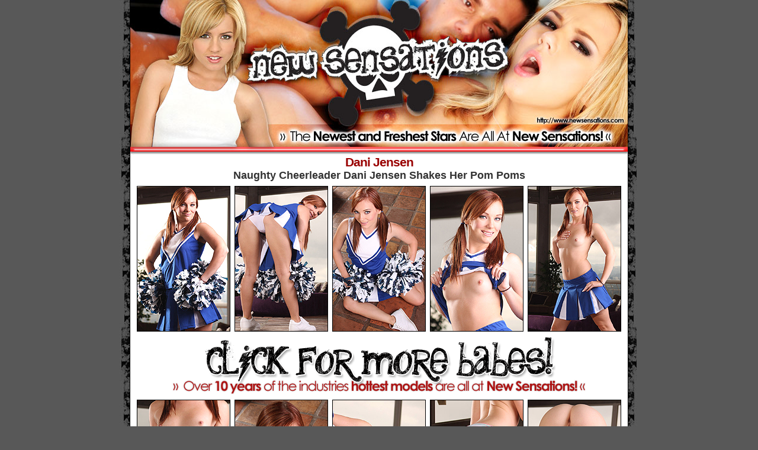

--- FILE ---
content_type: text/html; charset=UTF-8
request_url: http://www.nsgalleries.com/hosted2/ns/gals/dani-jensen/index.php?id=102221;p=2
body_size: 1313
content:
<!DOCTYPE HTML PUBLIC "-//W3C//DTD HTML 4.01 Transitional//EN" "http://www.w3.org/TR/html4/loose.dtd">
<html>
<head>
<meta http-equiv="Content-Type" content="text/html; charset=UTF-8">
<title>NS Exclusive Dani Jensen at New Sensations - www.newsensations.com</title>
<style type="text/css">
<!--
body,td,th {
	font-family: Arial, Helvetica, sans-serif;
	font-size: 12px;
	color: #333333;
}
body {
	background-color: #585858;
	margin-left: 0px;
	margin-top: 0px;
	margin-right: 0px;
	margin-bottom: 0px;
}
.rbd {
	background-image: url(images/rbd.jpg);
	background-repeat: repeat-y;
	width: 18px;
}
.lbd {
	background-image: url(images/lbd.jpg);
	background-repeat: repeat-y;
	width: 18px;
}
.picbd {
	border: 1px solid #000000;
}
.text1 {
	font-size: 21px;
	font-weight: bold;
	color: #990000;
	letter-spacing: -1px;
}
.text2 {
	font-size: 14px;
	font-weight: bold;
	color: #000000;
}
-->
</style>
</head>

<body>
<table width="876" border="0" align="center" cellpadding="0" cellspacing="0">
  <tr>
    <td class="lbd">&nbsp;</td>
    <td width="840" align="center" bgcolor="#FFFFFF"><table width="840" border="0" cellspacing="0" cellpadding="0">
      <tr>
          <td><a href="http://www.nscash.com/hit.php?s=2&w=&c=&t=&u=&p="><img src="images/header.jpg" width="840" height="262" border="0"></a></td>
      </tr>
    </table>
      <table width="780" border="0" cellspacing="0" cellpadding="0">
        <tr>
          <td align="center"><span class="text1">Dani Jensen</span><br>
            <font size="4"><strong>Naughty Cheerleader Dani Jensen Shakes Her 
            Pom Poms</strong></font></td>
        </tr>
      </table>
      <table width="830" border="0" cellspacing="7" cellpadding="0">
      <tr>
          <td><a href="001.jpg"><img src="th/001.jpg" width="156" height="244" border="0" class="picbd"></a></td>  <td><a href="002.jpg"><img src="th/002.jpg" width="156" height="244" border="0" class="picbd"></a></td>  <td><a href="003.jpg"><img src="th/003.jpg" width="156" height="244" border="0" class="picbd"></a></td>  <td><a href="004.jpg"><img src="th/004.jpg" width="156" height="244" border="0" class="picbd"></a></td>  <td><a href="005.jpg"><img src="th/005.jpg" width="156" height="244" border="0" class="picbd"></a></td>
      </tr>
    </table>
    <table width="830" border="0" cellspacing="0" cellpadding="0">
      <tr>
          <td align="center"><a href="http://www.nscash.com/hit.php?s=2&w=&c=&t=&u=&p="><img src="images/clickformore.gif" alt="Click for more babes!" width="712" height="101" border="0"></a></td>
      </tr>
    </table>
    <table width="830" border="0" cellspacing="7" cellpadding="0">
      <tr>
          <td><a href="006.jpg"><img src="th/006.jpg" width="156" height="244" border="0" class="picbd"></a></td>  
          <td><a href="007.jpg"><img src="th/007.jpg" width="156" height="244" border="0" class="picbd"></a></td>  
          <td><a href="008.jpg"><img src="th/008.jpg" width="156" height="244" border="0" class="picbd"></a></td>  
          <td><a href="009.jpg"><img src="th/009.jpg" width="156" height="244" border="0" class="picbd"></a></td>  
          <td><a href="010.jpg"><img src="th/010.jpg" width="156" height="244" border="0" class="picbd"></a></td>
      </tr>
    </table>
    <table width="800" border="0" cellspacing="0" cellpadding="0">
      <tr>
        <td align="center"><span class="text1">Inside NewSensations you'll find the best exclusive HARDCORE VIDEOS on the web!</span><br>
            <span class="text2">No other site offers you this kind of top quality 
            content and daily updates. Not only do you get access to our great 
            site, but you'll get full access to a 20 site network. Hundreds of 
            gigs of content awaits you, <a href="http://www.nscash.com/hit.php?s=2&w=&c=&t=&u=&p=">click 
            here!</a></span></td>
      </tr>
    </table>
    <table width="830" border="0" cellspacing="7" cellpadding="0">
      <tr>
          <td><a href="011.jpg"><img src="th/011.jpg" width="156" height="244" border="0" class="picbd"></a></td>  
          <td><a href="012.jpg"><img src="th/012.jpg" width="156" height="244" border="0" class="picbd"></a></td>  
          <td><a href="013.jpg"><img src="th/013.jpg" width="156" height="244" border="0" class="picbd"></a></td>  
          <td><a href="014.jpg"><img src="th/014.jpg" width="156" height="244" border="0" class="picbd"></a></td>  
          <td><a href="015.jpg"><img src="th/015.jpg" width="156" height="244" border="0" class="picbd"></a></td>
      </tr>
    </table>
    <table width="830" border="0" cellspacing="0" cellpadding="0">
      <tr>
          <td align="center"><a href="http://www.nscash.com/hit.php?s=2&w=&c=&t=&u=&p="><img src="images/seemore.gif" alt="Click for more babes!" width="785" height="165" border="0"></a></td>
      </tr>
    </table>
    <table width="800" border="0" cellspacing="0" cellpadding="0">
      <tr>
          <td align="center"><a href="http://www.nscash.com/hit.php?s=2&w=&c=&t=&u=&p=" class="text1">The 
            best hardcore pornstar content is just one click away, come check 
            it out!</a></td>
      </tr>
    </table>
    <br>
    <br>
    <br>
    <br></td>
    <td class="rbd">&nbsp;</td>
  </tr>
</table>
</body>
</html>
